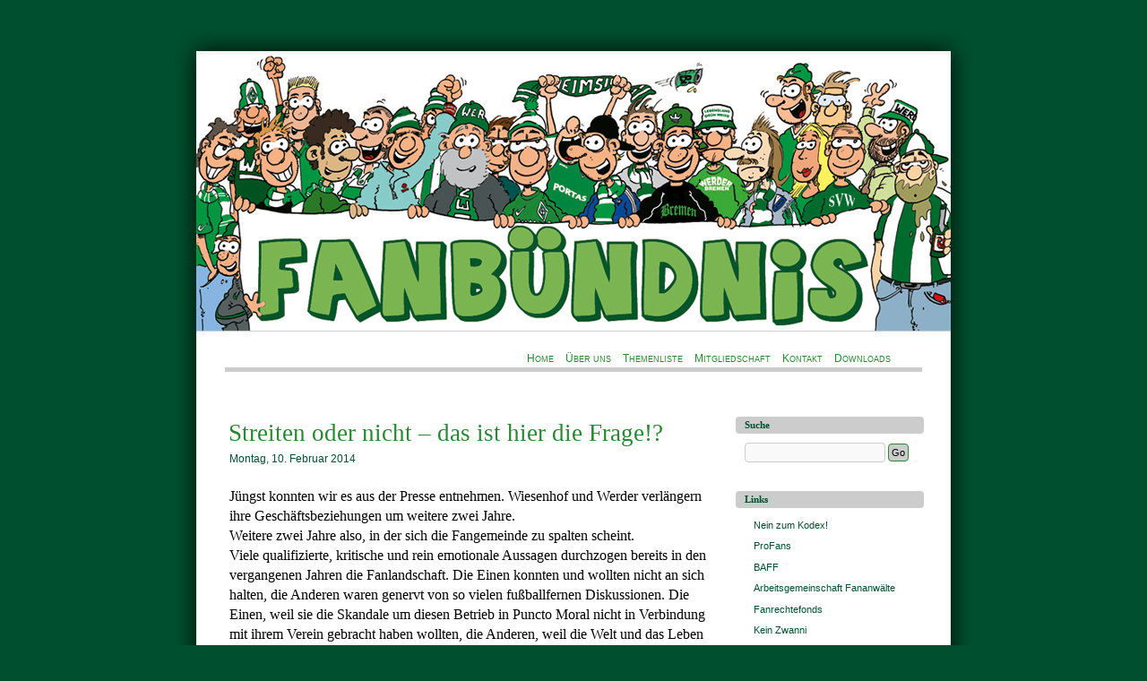

--- FILE ---
content_type: text/html; charset=UTF-8
request_url: https://fanbuendnis-bremen.de/204-streiten-oder-nicht-das-ist-hier-die-frage/
body_size: 11759
content:






<!DOCTYPE html PUBLIC "-//W3C//DTD XHTML 1.0 Transitional//EN" "http://www.w3.org/TR/xhtml1/DTD/xhtml1-transitional.dtd">
<html xmlns="http://www.w3.org/1999/xhtml">
<head profile="http://gmpg.org/xfn/1">
	<title>Fanbündnis Bremen &raquo; Streiten oder nicht – das ist hier die Frage!?</title>
	<meta http-equiv="Content-Type" content="text/html; charset=UTF-8" />
	<meta name="generator" content="WordPress 6.9" /> <!-- leave this for stats please -->
	<style type="text/css" media="screen">
		@import url( https://fanbuendnis-bremen.de/wp-content/themes/04021899/style.css );
	</style>
<link rel="shortcut icon" href="" type="image/vnd.microsoft.icon" />
<link rel="icon" href="" type="image/gif" />
	<link rel="alternate" type="application/rss+xml" title="RSS 2.0" href="" />
	<link rel="alternate" type="text/xml" title="RSS .92" href="https://fanbuendnis-bremen.de/feed/rss/" />
	<link rel="alternate" type="application/atom+xml" title="Atom 0.3" href="https://fanbuendnis-bremen.de/feed/atom/" />
	<link rel="pingback" href="https://fanbuendnis-bremen.de/xmlrpc.php" />
    	<link rel='archives' title='November 2017' href='https://fanbuendnis-bremen.de/date/2017/11/' />
	<link rel='archives' title='Januar 2017' href='https://fanbuendnis-bremen.de/date/2017/01/' />
	<link rel='archives' title='September 2016' href='https://fanbuendnis-bremen.de/date/2016/09/' />
	<link rel='archives' title='Mai 2016' href='https://fanbuendnis-bremen.de/date/2016/05/' />
	<link rel='archives' title='Februar 2016' href='https://fanbuendnis-bremen.de/date/2016/02/' />
	<link rel='archives' title='September 2015' href='https://fanbuendnis-bremen.de/date/2015/09/' />
	<link rel='archives' title='August 2015' href='https://fanbuendnis-bremen.de/date/2015/08/' />
	<link rel='archives' title='Februar 2015' href='https://fanbuendnis-bremen.de/date/2015/02/' />
	<link rel='archives' title='Januar 2015' href='https://fanbuendnis-bremen.de/date/2015/01/' />
	<link rel='archives' title='Dezember 2014' href='https://fanbuendnis-bremen.de/date/2014/12/' />
	<link rel='archives' title='Oktober 2014' href='https://fanbuendnis-bremen.de/date/2014/10/' />
	<link rel='archives' title='August 2014' href='https://fanbuendnis-bremen.de/date/2014/08/' />
	<link rel='archives' title='Juni 2014' href='https://fanbuendnis-bremen.de/date/2014/06/' />
	<link rel='archives' title='April 2014' href='https://fanbuendnis-bremen.de/date/2014/04/' />
	<link rel='archives' title='März 2014' href='https://fanbuendnis-bremen.de/date/2014/03/' />
	<link rel='archives' title='Februar 2014' href='https://fanbuendnis-bremen.de/date/2014/02/' />
	<link rel='archives' title='Januar 2014' href='https://fanbuendnis-bremen.de/date/2014/01/' />
	<link rel='archives' title='November 2013' href='https://fanbuendnis-bremen.de/date/2013/11/' />
	<link rel='archives' title='September 2013' href='https://fanbuendnis-bremen.de/date/2013/09/' />
	<link rel='archives' title='August 2013' href='https://fanbuendnis-bremen.de/date/2013/08/' />
	<link rel='archives' title='Juli 2013' href='https://fanbuendnis-bremen.de/date/2013/07/' />
		<meta name='robots' content='max-image-preview:large' />
<link rel="alternate" title="oEmbed (JSON)" type="application/json+oembed" href="https://fanbuendnis-bremen.de/wp-json/oembed/1.0/embed?url=https%3A%2F%2Ffanbuendnis-bremen.de%2F204-streiten-oder-nicht-das-ist-hier-die-frage%2F" />
<link rel="alternate" title="oEmbed (XML)" type="text/xml+oembed" href="https://fanbuendnis-bremen.de/wp-json/oembed/1.0/embed?url=https%3A%2F%2Ffanbuendnis-bremen.de%2F204-streiten-oder-nicht-das-ist-hier-die-frage%2F&#038;format=xml" />
<style id='wp-img-auto-sizes-contain-inline-css' type='text/css'>
img:is([sizes=auto i],[sizes^="auto," i]){contain-intrinsic-size:3000px 1500px}
/*# sourceURL=wp-img-auto-sizes-contain-inline-css */
</style>
<link rel='stylesheet' id='imgmap_style-css' href='https://fanbuendnis-bremen.de/wp-content/plugins/imagemapper/imgmap_style.css?ver=6.9' type='text/css' media='all' />
<style id='wp-emoji-styles-inline-css' type='text/css'>

	img.wp-smiley, img.emoji {
		display: inline !important;
		border: none !important;
		box-shadow: none !important;
		height: 1em !important;
		width: 1em !important;
		margin: 0 0.07em !important;
		vertical-align: -0.1em !important;
		background: none !important;
		padding: 0 !important;
	}
/*# sourceURL=wp-emoji-styles-inline-css */
</style>
<style id='wp-block-library-inline-css' type='text/css'>
:root{--wp-block-synced-color:#7a00df;--wp-block-synced-color--rgb:122,0,223;--wp-bound-block-color:var(--wp-block-synced-color);--wp-editor-canvas-background:#ddd;--wp-admin-theme-color:#007cba;--wp-admin-theme-color--rgb:0,124,186;--wp-admin-theme-color-darker-10:#006ba1;--wp-admin-theme-color-darker-10--rgb:0,107,160.5;--wp-admin-theme-color-darker-20:#005a87;--wp-admin-theme-color-darker-20--rgb:0,90,135;--wp-admin-border-width-focus:2px}@media (min-resolution:192dpi){:root{--wp-admin-border-width-focus:1.5px}}.wp-element-button{cursor:pointer}:root .has-very-light-gray-background-color{background-color:#eee}:root .has-very-dark-gray-background-color{background-color:#313131}:root .has-very-light-gray-color{color:#eee}:root .has-very-dark-gray-color{color:#313131}:root .has-vivid-green-cyan-to-vivid-cyan-blue-gradient-background{background:linear-gradient(135deg,#00d084,#0693e3)}:root .has-purple-crush-gradient-background{background:linear-gradient(135deg,#34e2e4,#4721fb 50%,#ab1dfe)}:root .has-hazy-dawn-gradient-background{background:linear-gradient(135deg,#faaca8,#dad0ec)}:root .has-subdued-olive-gradient-background{background:linear-gradient(135deg,#fafae1,#67a671)}:root .has-atomic-cream-gradient-background{background:linear-gradient(135deg,#fdd79a,#004a59)}:root .has-nightshade-gradient-background{background:linear-gradient(135deg,#330968,#31cdcf)}:root .has-midnight-gradient-background{background:linear-gradient(135deg,#020381,#2874fc)}:root{--wp--preset--font-size--normal:16px;--wp--preset--font-size--huge:42px}.has-regular-font-size{font-size:1em}.has-larger-font-size{font-size:2.625em}.has-normal-font-size{font-size:var(--wp--preset--font-size--normal)}.has-huge-font-size{font-size:var(--wp--preset--font-size--huge)}.has-text-align-center{text-align:center}.has-text-align-left{text-align:left}.has-text-align-right{text-align:right}.has-fit-text{white-space:nowrap!important}#end-resizable-editor-section{display:none}.aligncenter{clear:both}.items-justified-left{justify-content:flex-start}.items-justified-center{justify-content:center}.items-justified-right{justify-content:flex-end}.items-justified-space-between{justify-content:space-between}.screen-reader-text{border:0;clip-path:inset(50%);height:1px;margin:-1px;overflow:hidden;padding:0;position:absolute;width:1px;word-wrap:normal!important}.screen-reader-text:focus{background-color:#ddd;clip-path:none;color:#444;display:block;font-size:1em;height:auto;left:5px;line-height:normal;padding:15px 23px 14px;text-decoration:none;top:5px;width:auto;z-index:100000}html :where(.has-border-color){border-style:solid}html :where([style*=border-top-color]){border-top-style:solid}html :where([style*=border-right-color]){border-right-style:solid}html :where([style*=border-bottom-color]){border-bottom-style:solid}html :where([style*=border-left-color]){border-left-style:solid}html :where([style*=border-width]){border-style:solid}html :where([style*=border-top-width]){border-top-style:solid}html :where([style*=border-right-width]){border-right-style:solid}html :where([style*=border-bottom-width]){border-bottom-style:solid}html :where([style*=border-left-width]){border-left-style:solid}html :where(img[class*=wp-image-]){height:auto;max-width:100%}:where(figure){margin:0 0 1em}html :where(.is-position-sticky){--wp-admin--admin-bar--position-offset:var(--wp-admin--admin-bar--height,0px)}@media screen and (max-width:600px){html :where(.is-position-sticky){--wp-admin--admin-bar--position-offset:0px}}

/*# sourceURL=wp-block-library-inline-css */
</style><style id='global-styles-inline-css' type='text/css'>
:root{--wp--preset--aspect-ratio--square: 1;--wp--preset--aspect-ratio--4-3: 4/3;--wp--preset--aspect-ratio--3-4: 3/4;--wp--preset--aspect-ratio--3-2: 3/2;--wp--preset--aspect-ratio--2-3: 2/3;--wp--preset--aspect-ratio--16-9: 16/9;--wp--preset--aspect-ratio--9-16: 9/16;--wp--preset--color--black: #000000;--wp--preset--color--cyan-bluish-gray: #abb8c3;--wp--preset--color--white: #ffffff;--wp--preset--color--pale-pink: #f78da7;--wp--preset--color--vivid-red: #cf2e2e;--wp--preset--color--luminous-vivid-orange: #ff6900;--wp--preset--color--luminous-vivid-amber: #fcb900;--wp--preset--color--light-green-cyan: #7bdcb5;--wp--preset--color--vivid-green-cyan: #00d084;--wp--preset--color--pale-cyan-blue: #8ed1fc;--wp--preset--color--vivid-cyan-blue: #0693e3;--wp--preset--color--vivid-purple: #9b51e0;--wp--preset--gradient--vivid-cyan-blue-to-vivid-purple: linear-gradient(135deg,rgb(6,147,227) 0%,rgb(155,81,224) 100%);--wp--preset--gradient--light-green-cyan-to-vivid-green-cyan: linear-gradient(135deg,rgb(122,220,180) 0%,rgb(0,208,130) 100%);--wp--preset--gradient--luminous-vivid-amber-to-luminous-vivid-orange: linear-gradient(135deg,rgb(252,185,0) 0%,rgb(255,105,0) 100%);--wp--preset--gradient--luminous-vivid-orange-to-vivid-red: linear-gradient(135deg,rgb(255,105,0) 0%,rgb(207,46,46) 100%);--wp--preset--gradient--very-light-gray-to-cyan-bluish-gray: linear-gradient(135deg,rgb(238,238,238) 0%,rgb(169,184,195) 100%);--wp--preset--gradient--cool-to-warm-spectrum: linear-gradient(135deg,rgb(74,234,220) 0%,rgb(151,120,209) 20%,rgb(207,42,186) 40%,rgb(238,44,130) 60%,rgb(251,105,98) 80%,rgb(254,248,76) 100%);--wp--preset--gradient--blush-light-purple: linear-gradient(135deg,rgb(255,206,236) 0%,rgb(152,150,240) 100%);--wp--preset--gradient--blush-bordeaux: linear-gradient(135deg,rgb(254,205,165) 0%,rgb(254,45,45) 50%,rgb(107,0,62) 100%);--wp--preset--gradient--luminous-dusk: linear-gradient(135deg,rgb(255,203,112) 0%,rgb(199,81,192) 50%,rgb(65,88,208) 100%);--wp--preset--gradient--pale-ocean: linear-gradient(135deg,rgb(255,245,203) 0%,rgb(182,227,212) 50%,rgb(51,167,181) 100%);--wp--preset--gradient--electric-grass: linear-gradient(135deg,rgb(202,248,128) 0%,rgb(113,206,126) 100%);--wp--preset--gradient--midnight: linear-gradient(135deg,rgb(2,3,129) 0%,rgb(40,116,252) 100%);--wp--preset--font-size--small: 13px;--wp--preset--font-size--medium: 20px;--wp--preset--font-size--large: 36px;--wp--preset--font-size--x-large: 42px;--wp--preset--spacing--20: 0.44rem;--wp--preset--spacing--30: 0.67rem;--wp--preset--spacing--40: 1rem;--wp--preset--spacing--50: 1.5rem;--wp--preset--spacing--60: 2.25rem;--wp--preset--spacing--70: 3.38rem;--wp--preset--spacing--80: 5.06rem;--wp--preset--shadow--natural: 6px 6px 9px rgba(0, 0, 0, 0.2);--wp--preset--shadow--deep: 12px 12px 50px rgba(0, 0, 0, 0.4);--wp--preset--shadow--sharp: 6px 6px 0px rgba(0, 0, 0, 0.2);--wp--preset--shadow--outlined: 6px 6px 0px -3px rgb(255, 255, 255), 6px 6px rgb(0, 0, 0);--wp--preset--shadow--crisp: 6px 6px 0px rgb(0, 0, 0);}:where(.is-layout-flex){gap: 0.5em;}:where(.is-layout-grid){gap: 0.5em;}body .is-layout-flex{display: flex;}.is-layout-flex{flex-wrap: wrap;align-items: center;}.is-layout-flex > :is(*, div){margin: 0;}body .is-layout-grid{display: grid;}.is-layout-grid > :is(*, div){margin: 0;}:where(.wp-block-columns.is-layout-flex){gap: 2em;}:where(.wp-block-columns.is-layout-grid){gap: 2em;}:where(.wp-block-post-template.is-layout-flex){gap: 1.25em;}:where(.wp-block-post-template.is-layout-grid){gap: 1.25em;}.has-black-color{color: var(--wp--preset--color--black) !important;}.has-cyan-bluish-gray-color{color: var(--wp--preset--color--cyan-bluish-gray) !important;}.has-white-color{color: var(--wp--preset--color--white) !important;}.has-pale-pink-color{color: var(--wp--preset--color--pale-pink) !important;}.has-vivid-red-color{color: var(--wp--preset--color--vivid-red) !important;}.has-luminous-vivid-orange-color{color: var(--wp--preset--color--luminous-vivid-orange) !important;}.has-luminous-vivid-amber-color{color: var(--wp--preset--color--luminous-vivid-amber) !important;}.has-light-green-cyan-color{color: var(--wp--preset--color--light-green-cyan) !important;}.has-vivid-green-cyan-color{color: var(--wp--preset--color--vivid-green-cyan) !important;}.has-pale-cyan-blue-color{color: var(--wp--preset--color--pale-cyan-blue) !important;}.has-vivid-cyan-blue-color{color: var(--wp--preset--color--vivid-cyan-blue) !important;}.has-vivid-purple-color{color: var(--wp--preset--color--vivid-purple) !important;}.has-black-background-color{background-color: var(--wp--preset--color--black) !important;}.has-cyan-bluish-gray-background-color{background-color: var(--wp--preset--color--cyan-bluish-gray) !important;}.has-white-background-color{background-color: var(--wp--preset--color--white) !important;}.has-pale-pink-background-color{background-color: var(--wp--preset--color--pale-pink) !important;}.has-vivid-red-background-color{background-color: var(--wp--preset--color--vivid-red) !important;}.has-luminous-vivid-orange-background-color{background-color: var(--wp--preset--color--luminous-vivid-orange) !important;}.has-luminous-vivid-amber-background-color{background-color: var(--wp--preset--color--luminous-vivid-amber) !important;}.has-light-green-cyan-background-color{background-color: var(--wp--preset--color--light-green-cyan) !important;}.has-vivid-green-cyan-background-color{background-color: var(--wp--preset--color--vivid-green-cyan) !important;}.has-pale-cyan-blue-background-color{background-color: var(--wp--preset--color--pale-cyan-blue) !important;}.has-vivid-cyan-blue-background-color{background-color: var(--wp--preset--color--vivid-cyan-blue) !important;}.has-vivid-purple-background-color{background-color: var(--wp--preset--color--vivid-purple) !important;}.has-black-border-color{border-color: var(--wp--preset--color--black) !important;}.has-cyan-bluish-gray-border-color{border-color: var(--wp--preset--color--cyan-bluish-gray) !important;}.has-white-border-color{border-color: var(--wp--preset--color--white) !important;}.has-pale-pink-border-color{border-color: var(--wp--preset--color--pale-pink) !important;}.has-vivid-red-border-color{border-color: var(--wp--preset--color--vivid-red) !important;}.has-luminous-vivid-orange-border-color{border-color: var(--wp--preset--color--luminous-vivid-orange) !important;}.has-luminous-vivid-amber-border-color{border-color: var(--wp--preset--color--luminous-vivid-amber) !important;}.has-light-green-cyan-border-color{border-color: var(--wp--preset--color--light-green-cyan) !important;}.has-vivid-green-cyan-border-color{border-color: var(--wp--preset--color--vivid-green-cyan) !important;}.has-pale-cyan-blue-border-color{border-color: var(--wp--preset--color--pale-cyan-blue) !important;}.has-vivid-cyan-blue-border-color{border-color: var(--wp--preset--color--vivid-cyan-blue) !important;}.has-vivid-purple-border-color{border-color: var(--wp--preset--color--vivid-purple) !important;}.has-vivid-cyan-blue-to-vivid-purple-gradient-background{background: var(--wp--preset--gradient--vivid-cyan-blue-to-vivid-purple) !important;}.has-light-green-cyan-to-vivid-green-cyan-gradient-background{background: var(--wp--preset--gradient--light-green-cyan-to-vivid-green-cyan) !important;}.has-luminous-vivid-amber-to-luminous-vivid-orange-gradient-background{background: var(--wp--preset--gradient--luminous-vivid-amber-to-luminous-vivid-orange) !important;}.has-luminous-vivid-orange-to-vivid-red-gradient-background{background: var(--wp--preset--gradient--luminous-vivid-orange-to-vivid-red) !important;}.has-very-light-gray-to-cyan-bluish-gray-gradient-background{background: var(--wp--preset--gradient--very-light-gray-to-cyan-bluish-gray) !important;}.has-cool-to-warm-spectrum-gradient-background{background: var(--wp--preset--gradient--cool-to-warm-spectrum) !important;}.has-blush-light-purple-gradient-background{background: var(--wp--preset--gradient--blush-light-purple) !important;}.has-blush-bordeaux-gradient-background{background: var(--wp--preset--gradient--blush-bordeaux) !important;}.has-luminous-dusk-gradient-background{background: var(--wp--preset--gradient--luminous-dusk) !important;}.has-pale-ocean-gradient-background{background: var(--wp--preset--gradient--pale-ocean) !important;}.has-electric-grass-gradient-background{background: var(--wp--preset--gradient--electric-grass) !important;}.has-midnight-gradient-background{background: var(--wp--preset--gradient--midnight) !important;}.has-small-font-size{font-size: var(--wp--preset--font-size--small) !important;}.has-medium-font-size{font-size: var(--wp--preset--font-size--medium) !important;}.has-large-font-size{font-size: var(--wp--preset--font-size--large) !important;}.has-x-large-font-size{font-size: var(--wp--preset--font-size--x-large) !important;}
/*# sourceURL=global-styles-inline-css */
</style>

<style id='classic-theme-styles-inline-css' type='text/css'>
/*! This file is auto-generated */
.wp-block-button__link{color:#fff;background-color:#32373c;border-radius:9999px;box-shadow:none;text-decoration:none;padding:calc(.667em + 2px) calc(1.333em + 2px);font-size:1.125em}.wp-block-file__button{background:#32373c;color:#fff;text-decoration:none}
/*# sourceURL=/wp-includes/css/classic-themes.min.css */
</style>
<link rel='stylesheet' id='contact-form-7-css' href='https://fanbuendnis-bremen.de/wp-content/plugins/contact-form-7/includes/css/styles.css?ver=6.1.4' type='text/css' media='all' />
<link rel='stylesheet' id='wp-downloadmanager-css' href='https://fanbuendnis-bremen.de/wp-content/plugins/wp-downloadmanager/download-css.css?ver=1.69' type='text/css' media='all' />
<script type="text/javascript" src="https://fanbuendnis-bremen.de/wp-includes/js/jquery/jquery.min.js?ver=3.7.1" id="jquery-core-js"></script>
<script type="text/javascript" src="https://fanbuendnis-bremen.de/wp-includes/js/jquery/jquery-migrate.min.js?ver=3.4.1" id="jquery-migrate-js"></script>
<script type="text/javascript" id="utils-js-extra">
/* <![CDATA[ */
var userSettings = {"url":"/","uid":"0","time":"1769008633","secure":"1"};
//# sourceURL=utils-js-extra
/* ]]> */
</script>
<script type="text/javascript" src="https://fanbuendnis-bremen.de/wp-includes/js/utils.min.js?ver=6.9" id="utils-js"></script>
<script type="text/javascript" src="https://fanbuendnis-bremen.de/wp-content/plugins/imagemapper/script/jquery.imagemapster.min.js?ver=6.9" id="imgmap_imagemapster-js"></script>
<script type="text/javascript" id="imgmap_script-js-extra">
/* <![CDATA[ */
var imgmap = {"ajaxurl":"https://fanbuendnis-bremen.de/wp-admin/admin-ajax.php","pulseOption":"never","admin_logged":"","alt_dialog":""};
//# sourceURL=imgmap_script-js-extra
/* ]]> */
</script>
<script type="text/javascript" src="https://fanbuendnis-bremen.de/wp-content/plugins/imagemapper/imagemapper_script.js?ver=6.9" id="imgmap_script-js"></script>
<link rel="https://api.w.org/" href="https://fanbuendnis-bremen.de/wp-json/" /><link rel="alternate" title="JSON" type="application/json" href="https://fanbuendnis-bremen.de/wp-json/wp/v2/posts/204" /><link rel="EditURI" type="application/rsd+xml" title="RSD" href="https://fanbuendnis-bremen.de/xmlrpc.php?rsd" />
<meta name="generator" content="WordPress 6.9" />
<link rel="canonical" href="https://fanbuendnis-bremen.de/204-streiten-oder-nicht-das-ist-hier-die-frage/" />
<link rel='shortlink' href='https://fanbuendnis-bremen.de/?p=204' />
</head>
  <body>
<div id="header">
	<a id="link" href="https://fanbuendnis-bremen.de" title="Fanbündnis Bremen">Fanbündnis Bremen</a></div>
<div id="menu">
	<div class="page_item-class"><ul id="menu-navi" class="menu"><li id="menu-item-75" class="menu-item menu-item-type-custom menu-item-object-custom menu-item-75"><a href="/">Home</a></li>
<li id="menu-item-83" class="menu-item menu-item-type-post_type menu-item-object-page menu-item-83"><a href="https://fanbuendnis-bremen.de/uber-uns/">Über uns</a></li>
<li id="menu-item-57" class="menu-item menu-item-type-post_type menu-item-object-page menu-item-57"><a href="https://fanbuendnis-bremen.de/themenliste/">Themenliste</a></li>
<li id="menu-item-58" class="menu-item menu-item-type-post_type menu-item-object-page menu-item-58"><a href="https://fanbuendnis-bremen.de/mitgliedschaft/">Mitgliedschaft</a></li>
<li id="menu-item-60" class="menu-item menu-item-type-post_type menu-item-object-page menu-item-60"><a href="https://fanbuendnis-bremen.de/kontakt/">Kontakt</a></li>
<li id="menu-item-316" class="menu-item menu-item-type-post_type menu-item-object-page menu-item-316"><a href="https://fanbuendnis-bremen.de/downloads/">Downloads</a></li>
</ul></div>	<div class="header-strip"> </div>
</div>



<div id="main">
	<div id="content">
	    	        <div class="post" id="post-204">
            
            <h1 class="title"><a href="https://fanbuendnis-bremen.de/204-streiten-oder-nicht-das-ist-hier-die-frage/" rel="bookmark">Streiten oder nicht – das ist hier die Frage!?</a></h1>
            <div class="meta">
		<p>
              Montag, 10. Februar 2014  </p>
			      </div>
			      <div class="entry">
              <p>Jüngst konnten wir es aus der Presse entnehmen. Wiesenhof und Werder verlängern ihre Geschäftsbeziehungen um weitere zwei Jahre.<br />
Weitere zwei Jahre also, in der sich die Fangemeinde zu spalten scheint.<br />
Viele qualifizierte, kritische und rein emotionale Aussagen durchzogen bereits in den vergangenen Jahren die Fanlandschaft. Die Einen konnten und wollten nicht an sich halten, die Anderen waren genervt von so vielen fußballfernen Diskussionen. Die Einen, weil sie die Skandale um diesen Betrieb in Puncto Moral nicht in Verbindung mit ihrem Verein gebracht haben wollten, die Anderen, weil die Welt und das Leben an sich schon kompliziert genug sind und es schließlich um Fußball und ums Geschäft geht.</p>
<p>Richtig! Richtig was? Beides ist vermutlich irgendwie richtig!</p>
<p>So können wir uns als Fanbündnis nun zu diesem Thema äußern oder es auch lassen. Gerecht werden können wir jedenfalls nicht beiden Parteien. Eine Meinung zu diesem komplexen Thema haben wir dennoch. </p>
<p>Diese zu äußern, fällt uns auch gar nicht schwer. Die Schwierigkeit liegt eher darin, sie so zu übermitteln, dass sie nachhaltig wirkt und nicht nur eure Zeit verschwendet. </p>
<p>Um es kurz zu machen: wir lehnen das Arrangement unseres Verein mit dieser Firma ab!</p>
<p>Dies lässt sich scheinbar leicht mit den Gegebenheiten begründen, welche bezüglich des Unternehmens Wiesenhof seit vielen Jahren regelmäßig öffentlich dargestellt und aufgedeckt werden.<br />
Zwar muss sich auch jeder von uns in gewissen Situationen hinterfragen, ob er auch wirklich hinter seinen eigenen moralischen Werten immer zu 100% steht, denken aber, dass wir als Privatpersonen hier eine ganz gute Figur machen.<br />
Dies sind aber nicht die einzigen Aspekte, die uns an der fragwürdigen Zusammenarbeit von Werder und Wiesenhof zweifeln lassen und die uns verbittern. Schon die Beziehungen zu KIK, betandwin/we win!/bwin und zur Citibank/So geht Bank heute/Targobank waren aus moralischer Sicht inakzeptabel. Auch andere Sponsoren überzeugten nicht gerade durch verantwortungsvolles Handeln.</p>
<p>Was jedoch darüber hinaus ganz erheblich und schwer im Magen liegt, ist etwas Anderes – um einmal den Pfad der Gerechtigkeit zu verlassen und uns wieder auf gewohnte Fanwege zu begeben. </p>
<p>Das Trikot eines Vereins ist eine recht heikle bis anbetungswürdige Sache. Viele brauchen stets das neueste. Auch ältere Exemplare sind gerne gesehen. Hauptsache, man trägt das W auf der Brust. Dafür zahlen wir heute im Schnitt 80€. Ein wirklicher Batzen Geld – über den Sinn, diesen für ein Stück Stoff, geschweige denn für 13 geschmolzene PET-Flaschen, auszugeben, lässt sich nun wieder streiten. Dies tun wir aber an dieser Stelle nicht.</p>
<p>Das Objekt der Begierde nun aber mit einem Logo eines Unternehmens zu akzeptieren, dem man kritisch bis feindlich gegenüber steht, ist dann noch einmal eine andere Nummer. Fügt man hinzu, dass zusätzlich auch noch für die Liga und den Sportausrüster geworben wird (der im Fall Nike ebenfalls – glaubt man den Recherchen diverser Medien – nicht gerade menschenfreundlich eingestellt ist), dann drängt sich heutzutage vielleicht immer mehr Fans der Gedanke auf, dass es unter diesen Umständen vielleicht doch gar nicht so cool ist, sich für viel Geld das W auf die Brust schneidern zu lassen.</p>
<p>Nun geht es in der Regel im Sport ja nicht mehr nur um den Sport selbst, sondern auch um das liebe Geld. Zwar lassen sich Erfolge immer noch nicht kaufen – der langfristige schon gar nicht –, wovon aber so einige Funktionäre bis heute noch nicht zu überzeugen sind. So eifern alle in geschäftmännischer Manier dem schnöden Mammon hinterher, als gäbe es kein Morgen mehr. Das dies so ist, ist unbestritten, doch es ist – und nun wird es interessant – ja nicht immer schlecht.<br />
Ein Verein oder eine GmbH&#038;CoKG aA o.ä. sind in den Profibereichen oft vielfach mit Menschen besetzt, deren Existenz meist vom sportlichen, mindestens aber vom wirtschaftlichen Erfolg abhängt. Diese Art der Verantwortung ist, das lässt sich nun mal nicht wegreden, auch eine Verantwortung.<br />
Auch viele, vermutlich sogar zu viele Fans, fühlen sich sicherer und wohler, wenn auf dem Platz Stars stehen, die mit viel Geld möglichst lange für ihren Verein und damit ja auch irgendwie für sie selbst spielen. Da geht es uns hin und wieder ähnlich. Wir sind ja schließlich auch &#8222;nur&#8220; Fußballfans.<br />
Dass die Hatz nach den Millionen aber eben auch sozial und vor allem menschlich reihenweise zu Krisen, bis hin zur Zerstörung ganzer Gesellschaften und Lebensformen führt, kann man und sollte man aber auch nicht vergessen.</p>
<p>Was hat das alles noch mit Wiesenhof oder aber dem Trikotsponsor allgemein zu tun?<br />
Viel, wenn man etwas hinter die Kulissen schaut. Wenig, wenn es einen nicht interessiert, was hinter dem Vorhang geschieht.</p>
<p>Wir jedenfalls, gönnen unserem Verein die Kohle, die sie damit scheffeln, um konkurrenzfähig zu bleiben. Wir erwarten aber auch von diesem, dass große Worte zum Thema „soziale Verantwortung“ nicht beim Festgeldkonto anfangen und dort auch aufhören.<br />
Hohe Erwartungen, die wir alle vermutlich an uns selbst auch stellen. Der bloßen Verführung können wir jedoch vermutlich im Alltag auch nicht immer widerstehen.<br />
Dennoch bleiben wir dabei. Wiesenhof ist – genau wie in der Vergangenheit beispielsweise KIK – für uns als Fan unseres Vereins inakzeptabel. </p>
<p>Das &#8222;Trikot&#8220;, welches wir in minderwertiger Qualität (wenn man diese mit der Qualität der Spielertrikots vergleicht) für schlappe 80€ erstehen und das wir obendrauf noch gratis für Ausrüster, Liga und für einen Sponsor, den man selbst arg kritisiert, zur Schau tragen, kann so nur an Bedeutung verlieren.<br />
Die Vereine täten gut daran zu erkennen, dass die Interessen der Fans diesbezüglich in Zukunft mehr einbezogen werden sollten.</p>
<p>So wünschen wir uns von unserem eigenen Verein, beziehungsweise dessen Offiziellen, als ersten Schritt die Wiederherstellung der eigenen Handlungsfähigkeit in Bezug auf die Sponsorenwahl.<br />
Wer weiß – vielleicht geht unser Verein in diesem Zusammenhang mittelfristig ähnlich verträgliche Wege, wie beim Erhalt der Identifikationsfaktoren „Stadionname“ und „Flutlichtmasten“. Das wäre ihm, und nicht zuletzt auch uns, doch zu wünschen.</p>
<p>In diesem Sinne,<br />
Fanbündnis Bremen</p>
              			  <div class="tags"></div>
      			</div>
			


            <p class="comments">
              <span></span>            </p>
	          
<!-- You can start editing here. -->


  		<!-- If comments are closed. -->
		<!--<p class="nocomments">Comments are closed at this time.</p>-->
		
	<div class="entry">

</div>

	        </div>
			<div class="pagination">&laquo; <a href="https://fanbuendnis-bremen.de/201-kostenlose-eintrittskarten-fuer-beduerftige/" rel="prev">Kostenlose Eintrittskarten für Bedürftige</a>&nbsp;&bull;&nbsp;<a href="https://fanbuendnis-bremen.de/206-eine-frage-der-ehre/" rel="next">Offener Brief an die Mannschaft und Fanszene</a> &raquo;</div>
      
      
	</div>
  
	<div id="sidebar" class="sidecol">
	<ul>
<li id="search-3" class="widget widget_search"><h2 class="widgettitle">Suche</h2>
<form id="searchform" method="get" action="https://fanbuendnis-bremen.de/">
		<input type="text" name="s" id="s" class="textbox" value="" />
		<input id="btnSearch" type="submit" name="submit" value="Go" />
	</form></li>
<li id="nav_menu-3" class="widget widget_nav_menu"><h2 class="widgettitle">Links</h2>
<div class="menu-links-container"><ul id="menu-links" class="menu"><li id="menu-item-85" class="menu-item menu-item-type-custom menu-item-object-custom menu-item-85"><a target="_blank" href="http://neinzumkodex.blogsport.de/" title="_blank">Nein zum Kodex!</a></li>
<li id="menu-item-87" class="menu-item menu-item-type-custom menu-item-object-custom menu-item-87"><a target="_blank" href="http://www.profans.de/">ProFans</a></li>
<li id="menu-item-88" class="menu-item menu-item-type-custom menu-item-object-custom menu-item-88"><a target="_blank" href="http://aktive-fans.de/">BAFF</a></li>
<li id="menu-item-89" class="menu-item menu-item-type-custom menu-item-object-custom menu-item-89"><a target="_blank" href="http://www.fananwaelte.de/">Arbeitsgemeinschaft Fananwälte</a></li>
<li id="menu-item-90" class="menu-item menu-item-type-custom menu-item-object-custom menu-item-90"><a target="_blank" href="http://www.fanrechtefonds.de/">Fanrechtefonds</a></li>
<li id="menu-item-93" class="menu-item menu-item-type-custom menu-item-object-custom menu-item-93"><a target="_blank" href="http://www.kein-zwanni.de/">Kein Zwanni</a></li>
<li id="menu-item-92" class="menu-item menu-item-type-custom menu-item-object-custom menu-item-92"><a target="_blank" href="https://www.ich-fuehl-mich-sicher.de/">Ich fühl&#8216; mich sicher!</a></li>
<li id="menu-item-91" class="menu-item menu-item-type-custom menu-item-object-custom menu-item-91"><a target="_blank" href="http://www.rot-schwarze-hilfe.de/">Rot-Schwarze Hilfe</a></li>
</ul></div></li>
</ul>
</div>


  </div><div id="footer">
	<p><span><a href="/impressum/" title="Impressum">Impressum</a></span><strong>Fanbündnis Bremen</strong> Copyright &copy; 2026 All Rights Reserved</p>
</div>
<script type="speculationrules">
{"prefetch":[{"source":"document","where":{"and":[{"href_matches":"/*"},{"not":{"href_matches":["/wp-*.php","/wp-admin/*","/wp-content/uploads/*","/wp-content/*","/wp-content/plugins/*","/wp-content/themes/04021899/*","/*\\?(.+)"]}},{"not":{"selector_matches":"a[rel~=\"nofollow\"]"}},{"not":{"selector_matches":".no-prefetch, .no-prefetch a"}}]},"eagerness":"conservative"}]}
</script>
<script type="text/javascript" src="https://fanbuendnis-bremen.de/wp-includes/js/jquery/ui/core.min.js?ver=1.13.3" id="jquery-ui-core-js"></script>
<script type="text/javascript" src="https://fanbuendnis-bremen.de/wp-includes/js/jquery/ui/mouse.min.js?ver=1.13.3" id="jquery-ui-mouse-js"></script>
<script type="text/javascript" src="https://fanbuendnis-bremen.de/wp-includes/js/jquery/ui/resizable.min.js?ver=1.13.3" id="jquery-ui-resizable-js"></script>
<script type="text/javascript" src="https://fanbuendnis-bremen.de/wp-includes/js/jquery/ui/draggable.min.js?ver=1.13.3" id="jquery-ui-draggable-js"></script>
<script type="text/javascript" src="https://fanbuendnis-bremen.de/wp-includes/js/jquery/ui/controlgroup.min.js?ver=1.13.3" id="jquery-ui-controlgroup-js"></script>
<script type="text/javascript" src="https://fanbuendnis-bremen.de/wp-includes/js/jquery/ui/checkboxradio.min.js?ver=1.13.3" id="jquery-ui-checkboxradio-js"></script>
<script type="text/javascript" src="https://fanbuendnis-bremen.de/wp-includes/js/jquery/ui/button.min.js?ver=1.13.3" id="jquery-ui-button-js"></script>
<script type="text/javascript" src="https://fanbuendnis-bremen.de/wp-includes/js/jquery/ui/dialog.min.js?ver=1.13.3" id="jquery-ui-dialog-js"></script>
<script type="text/javascript" src="https://fanbuendnis-bremen.de/wp-admin/js/editor.min.js?ver=6.9" id="editor-js"></script>
<script type="text/javascript" id="editor-js-after">
/* <![CDATA[ */
window.wp.oldEditor = window.wp.editor;
//# sourceURL=editor-js-after
/* ]]> */
</script>
<script type="text/javascript" src="https://fanbuendnis-bremen.de/wp-includes/js/dist/hooks.min.js?ver=dd5603f07f9220ed27f1" id="wp-hooks-js"></script>
<script type="text/javascript" src="https://fanbuendnis-bremen.de/wp-includes/js/dist/i18n.min.js?ver=c26c3dc7bed366793375" id="wp-i18n-js"></script>
<script type="text/javascript" id="wp-i18n-js-after">
/* <![CDATA[ */
wp.i18n.setLocaleData( { 'text direction\u0004ltr': [ 'ltr' ] } );
//# sourceURL=wp-i18n-js-after
/* ]]> */
</script>
<script type="text/javascript" src="https://fanbuendnis-bremen.de/wp-content/plugins/contact-form-7/includes/swv/js/index.js?ver=6.1.4" id="swv-js"></script>
<script type="text/javascript" id="contact-form-7-js-translations">
/* <![CDATA[ */
( function( domain, translations ) {
	var localeData = translations.locale_data[ domain ] || translations.locale_data.messages;
	localeData[""].domain = domain;
	wp.i18n.setLocaleData( localeData, domain );
} )( "contact-form-7", {"translation-revision-date":"2025-10-26 03:28:49+0000","generator":"GlotPress\/4.0.3","domain":"messages","locale_data":{"messages":{"":{"domain":"messages","plural-forms":"nplurals=2; plural=n != 1;","lang":"de"},"This contact form is placed in the wrong place.":["Dieses Kontaktformular wurde an der falschen Stelle platziert."],"Error:":["Fehler:"]}},"comment":{"reference":"includes\/js\/index.js"}} );
//# sourceURL=contact-form-7-js-translations
/* ]]> */
</script>
<script type="text/javascript" id="contact-form-7-js-before">
/* <![CDATA[ */
var wpcf7 = {
    "api": {
        "root": "https:\/\/fanbuendnis-bremen.de\/wp-json\/",
        "namespace": "contact-form-7\/v1"
    }
};
//# sourceURL=contact-form-7-js-before
/* ]]> */
</script>
<script type="text/javascript" src="https://fanbuendnis-bremen.de/wp-content/plugins/contact-form-7/includes/js/index.js?ver=6.1.4" id="contact-form-7-js"></script>
<script id="wp-emoji-settings" type="application/json">
{"baseUrl":"https://s.w.org/images/core/emoji/17.0.2/72x72/","ext":".png","svgUrl":"https://s.w.org/images/core/emoji/17.0.2/svg/","svgExt":".svg","source":{"concatemoji":"https://fanbuendnis-bremen.de/wp-includes/js/wp-emoji-release.min.js?ver=6.9"}}
</script>
<script type="module">
/* <![CDATA[ */
/*! This file is auto-generated */
const a=JSON.parse(document.getElementById("wp-emoji-settings").textContent),o=(window._wpemojiSettings=a,"wpEmojiSettingsSupports"),s=["flag","emoji"];function i(e){try{var t={supportTests:e,timestamp:(new Date).valueOf()};sessionStorage.setItem(o,JSON.stringify(t))}catch(e){}}function c(e,t,n){e.clearRect(0,0,e.canvas.width,e.canvas.height),e.fillText(t,0,0);t=new Uint32Array(e.getImageData(0,0,e.canvas.width,e.canvas.height).data);e.clearRect(0,0,e.canvas.width,e.canvas.height),e.fillText(n,0,0);const a=new Uint32Array(e.getImageData(0,0,e.canvas.width,e.canvas.height).data);return t.every((e,t)=>e===a[t])}function p(e,t){e.clearRect(0,0,e.canvas.width,e.canvas.height),e.fillText(t,0,0);var n=e.getImageData(16,16,1,1);for(let e=0;e<n.data.length;e++)if(0!==n.data[e])return!1;return!0}function u(e,t,n,a){switch(t){case"flag":return n(e,"\ud83c\udff3\ufe0f\u200d\u26a7\ufe0f","\ud83c\udff3\ufe0f\u200b\u26a7\ufe0f")?!1:!n(e,"\ud83c\udde8\ud83c\uddf6","\ud83c\udde8\u200b\ud83c\uddf6")&&!n(e,"\ud83c\udff4\udb40\udc67\udb40\udc62\udb40\udc65\udb40\udc6e\udb40\udc67\udb40\udc7f","\ud83c\udff4\u200b\udb40\udc67\u200b\udb40\udc62\u200b\udb40\udc65\u200b\udb40\udc6e\u200b\udb40\udc67\u200b\udb40\udc7f");case"emoji":return!a(e,"\ud83e\u1fac8")}return!1}function f(e,t,n,a){let r;const o=(r="undefined"!=typeof WorkerGlobalScope&&self instanceof WorkerGlobalScope?new OffscreenCanvas(300,150):document.createElement("canvas")).getContext("2d",{willReadFrequently:!0}),s=(o.textBaseline="top",o.font="600 32px Arial",{});return e.forEach(e=>{s[e]=t(o,e,n,a)}),s}function r(e){var t=document.createElement("script");t.src=e,t.defer=!0,document.head.appendChild(t)}a.supports={everything:!0,everythingExceptFlag:!0},new Promise(t=>{let n=function(){try{var e=JSON.parse(sessionStorage.getItem(o));if("object"==typeof e&&"number"==typeof e.timestamp&&(new Date).valueOf()<e.timestamp+604800&&"object"==typeof e.supportTests)return e.supportTests}catch(e){}return null}();if(!n){if("undefined"!=typeof Worker&&"undefined"!=typeof OffscreenCanvas&&"undefined"!=typeof URL&&URL.createObjectURL&&"undefined"!=typeof Blob)try{var e="postMessage("+f.toString()+"("+[JSON.stringify(s),u.toString(),c.toString(),p.toString()].join(",")+"));",a=new Blob([e],{type:"text/javascript"});const r=new Worker(URL.createObjectURL(a),{name:"wpTestEmojiSupports"});return void(r.onmessage=e=>{i(n=e.data),r.terminate(),t(n)})}catch(e){}i(n=f(s,u,c,p))}t(n)}).then(e=>{for(const n in e)a.supports[n]=e[n],a.supports.everything=a.supports.everything&&a.supports[n],"flag"!==n&&(a.supports.everythingExceptFlag=a.supports.everythingExceptFlag&&a.supports[n]);var t;a.supports.everythingExceptFlag=a.supports.everythingExceptFlag&&!a.supports.flag,a.supports.everything||((t=a.source||{}).concatemoji?r(t.concatemoji):t.wpemoji&&t.twemoji&&(r(t.twemoji),r(t.wpemoji)))});
//# sourceURL=https://fanbuendnis-bremen.de/wp-includes/js/wp-emoji-loader.min.js
/* ]]> */
</script>
</body>
</html>


--- FILE ---
content_type: text/css
request_url: https://fanbuendnis-bremen.de/wp-content/themes/04021899/style.css
body_size: 3620
content:
/* 
Theme Name: 04.02.1899
Version: 1.0
Last updated: 29.07.2012
*/

/* Elements */
* 
{
	margin:0;
	padding:0;
}
body {
	margin: 0;
	padding: 0;
	font-family: Verdana,Tahoma, Arial, Serif;	
	line-height: 1.5em;
	font-size: 10px; /* IE5 Win */
  	voice-family: "\"}\""; 
  	voice-family: inherit;
  	font-size: 10px; /* easy scaling */
  	font-size: 0.76em;
	color: #000;
	background-color: #004f2e;
	
}

h1, h2, h3, h4, h5, h6 {
	margin: 0;
	padding: 0;
	font-family:Georgia, Serif, Tahoma, Verdana;
	font-weight:normal;
	color: #004f2e;	
}

p, blockquote, ul, ol {
	margin-top: 0;
	padding-top: 0;
	margin-bottom:0.5em;
}
p 
{
	line-height:1.7em;
	font-family: Tahoma, Verdana, Arial, Serif;
	font-size: 1.1em;
	margin-bottom: 0.9em;
}


pre {
	font-size:1.5em;
}

a:link, a:visited {
	color: #004f2e;
	text-decoration:none;
	border-bottom:#004f2e 1px dotted;
}
a:hover,a:active 
{
	color:#288731;
	text-decoration:none;
}
img.left 
{
	float:left;
	margin:0 1em 1em 0;
}
img.right 
{
	float:right;
	margin:0 0 1em 1em;
}
a img 
{
	border:0;
}
blockquote 
{
	margin:1em;
	padding:5px 1em;
	color:#000;
	background:#eee;
}
fieldset 
{
	border:none;
}

dl {
	margin:1em 0px;
}
dt 
{
	font-weight:bold;
}
dd 
{
	margin:0.5em 1em;
	padding:0;
}
code
{
	font-size: 1em;	
}


sup,
sub {
	height: 0;
	line-height: 1;
	vertical-align: baseline;
	_vertical-align: bottom;
	position: relative;
	font-size:0.6em;	
}

sup {
	bottom: 1ex;
}

sub {
	top: .5ex;
}





/* Header */

#header {
	width: 928px;
	height: 340px;
	margin: 30px auto 0 auto;
	border: 0px solid rgb(238, 238, 238);
	background:url(img/bg_header.png) no-repeat top center;
}
#header #link {
	display: block;
	height: 340px;
	margin: 30px auto 0 auto;
	text-indent: -9999px;
}
/* Logo */

#logo {
	float: left;
	padding: 0px 0 0 100px;
}

#logo #h1{
	font-family: Georgia, serif;
	font-size: 4em;
	
}
#logo #h2 {
	font-size: 1em;
	font-family: Georgia, serif;
	color:#aaa;
	padding:5px 10px 10px 10px;
}

#logo #h1 a {
	text-decoration: none;
	color:#288731;
	border:0;
}
#logo #h1 a:hover, #logo #h1 a:visited, #logo #h1 a:link
{
	border:0;
}

#logoimage {
	height: 70px;
	width:120px;
	margin:35px 0 0 120px;
	padding-left:10px;
	background:url(img/logo.gif) no-repeat;
	cursor:hand;
}


#bookmarker img
{
	margin: 10px 0;
	width: 16px;
	height: 16px;
}

/* Menu */
#menu {
	width: 928px;
	margin:0 auto;
	padding-top:20px;
	min-height:75px;
	line-height:20px;
	background:url(img/bg.png) repeat-y center;	
	overflow:auto;

}

#menu ul {
	margin:0;
	padding:0px 110px 0px 0;
	list-style: none;
	text-align:right;
	float:right;
	font-variant:small-caps;
	display: inline;
}

#menu li {
	display: inline;
}

#menu a 
{
	padding:3px 0px 3px 10px ;
	text-decoration: none;
	font-size: 1em;
	border:0;
	color:#288731;
	-moz-border-radius: 3px;
	-webkit-border-radius: 3px;
	border-radius: 3px;
}
#menu a:hover, 
#menu a:active,
#menu li.current_page_item a:link,
#menu li.current_page_item a:visited,
#menu li.current_page_item a:hover,
#menu li.current_page_item a:active
{
	color:#288731;
	border:0;
}

.header-strip {
	background-color:#ccc;
	height:5px;
	margin:10px 75px;
	clear:both;
	
}

/* Main */

#main {
	width: 928px;
	margin: 0 auto;
	background:#fff;
	border:#eee 0px solid;
	background:url(img/bg.png) repeat-y center;
}

#main h2 {
	padding: 4px;
	font-size: 2em;		
	line-height:1.2em;
	font-weight: bold;
}

#main h1 {
	padding: 4px;
	font-size: 2em;		
	line-height:1.2em;
	font-weight: bold;
}

#main .post-title {
	font-size: 1.5em;
	font-weight: normal;
}

#main h3 {
	padding: 4px;
	font-size: 1.4em;		
	line-height:1.2em;
	font-weight: bold;
}
#main h2 a 
{
	border:0;
	font-family:Georgia,serif;
	font-size:1.1em;
	font-weight:normal;
	color:#288731;
}

#main h1 a 
{
	border:0;
	font-family:Georgia,serif;
	font-size:1.1em;
	font-weight:normal;
	color:#288731;
}

#content ul {
	margin: 0.5em 0;
	padding: 0 0 0 2em;
	list-style-type:disc;
}
#content ul li 
{
	margin:0.75em 0;
	padding:0;
	list-style-image:disc;
	line-height:130%;
	font-size:16px;	
}
#content ol {
	margin: 0.5em 0;
	padding: 0 0 0 2em;
	list-style-type:decimal;
}
#content ol li 
{
	margin:0.75em 0;
	padding:0;
	line-height:130%;
	font-size:16px;	
}
#main .post 
{
	margin-bottom:1.5em;
}
#main .post-themen 
{
	margin-bottom:0em;
}
#main .post-dotted 
{
	border-bottom: #ccc 3px dotted;
	margin-bottom:1.5em;
}
#main .entry 
{
    clear:both;
    padding: 10px 5px;
	padding-bottom: 10px;
    font-family: Georgia, Serif;
	overflow: auto;
}

#main .entry p
{
    font-family: Georgia, Serif;
    font-size:16px;
     line-height:140%;
}

#main .entry-themen 
{
    clear:both;
    padding: 10px 5px 0px;
	font-family: Georgia, Serif;
	overflow: auto;
}

#main .entry-themen p
{
    font-family: Georgia, Serif;
    font-size:16px;
     line-height:140%;
}

.post .date {
	float: right;
	margin:5px 0 0 5px;
	padding:0 10px;
	text-align:center;
	font-size: 0.8em;
	border:#ccc 1px solid;
	font-weight:bold;
	color:#556677;
	font-family: "Lucida Sans", "Trebuchet MS", Verdana, Arial, Serif;
}
.post .date span 
{
	display:block;
}
.post .date .day 
{
	font-size:1.6em;
}
.post .meta {
	margin-bottom: 10px;
	padding-left: 5px;
	font-size: 0.9em;
	color:#004f2e;
	word-wrap: break-word;
}
.post .comments 
{
	font-size:1em;
	font-weight:bold;
	/*border-bottom:#ccc 1px dotted;*/
	color:#288731;
	margin-left:5px;
	padding-left:20px;
	background:url(img/icon_comments.gif) no-repeat left center;
}
.post .comments a 
{
	border-bottom:0px;
	color:#aaa;
}
.commentmetadata a{
	border:0;
	color:#004f2e;
}
.cmtinfo .avatar {
	vertical-align:middle;
	padding-right:7px;
}

#main .feed 
{
	background:url(img/icon_feed.gif) no-repeat left 3px;
	padding-left:17px; 
}
ul.authorposts
{
	margin:0;
	padding:0 2em;
}
ul.authorposts li
{
	margin:0;
	padding:5px;	
}
ul.authorposts li em 
{
	float:right;
	font-style:normal;
}
/* Content */

#content {
    float: left;
    width: 550px;
    padding: 0px 0px 0px 75px;
}

/* Column Two */

#sidebar {
    width: 210px;
    font-size: 0.9em;
    float: left;
}

#main .sidecol 
{
	padding-left:20px;
}
#main .sidecol ul 
{
	margin:0;
	padding:0;
}
#main .sidecol li
{
	margin:0;
	padding:0;
	list-style:none;
	background:none;
	margin-bottom:2em;
}
#main .sidecol h2
{
	
	font-weight: bold;
	padding: 3px 10px;
	font-size:1em;
	background-color:#ccc;
	-webkit-border-radius:4px;
	-moz-border-radius:4px;
	border-radius:4px;
	
}
#main .sidecol p, #main .sidecol form
{
	padding:10px;
	margin:0;
}
#main .sidecol ul ul
{
	margin:10px 0 0 20px;
	padding:0;
}
#main .sidecol ul ul ul
{
	margin:0px 0 0 10px;
	padding:0;
}
#main .sidecol li li 
{
	
	margin:0.5em 0;
	padding:0;
	
}

#main .sidecol a:link, #main .sidecol a:visited {
	border:0;
}


/* Begin Calendar */
#wp-calendar {
	empty-cells: show;
	margin: 10px auto 0;
	width: 155px;
	}

#wp-calendar #next a {
	padding-right: 10px;
	text-align: right;
	}

#wp-calendar #prev a {
	padding-left: 10px;
	text-align: left;
	}

#wp-calendar a {
	display: block;
	text-decoration:none;
	}
#wp-calendar #today 
{
	border:#288731 1px solid;
}

#wp-calendar caption {
	text-align: center;
	width: 100%;
	}

#wp-calendar td {
	padding: 3px 0;
	text-align: center;
	}

#wp-calendar td.pad:hover { /* Doesn't work in IE */
	background-color: #fff; }
/* End Calendar */
/* Comments */

#btnSearch, #searchsubmit{
	background-color:#ccc; 
	border: 1px solid; 
	border-color: #288731; 
	-webkit-border-radius:4px;
	-moz-border-radius:4px;
	border-radius:4px;
	height:20px;
	font-size:1em;
	padding:0px 3px;
}

#searchsubmit {
	font-size:0.6em;
	visibility:hidden;
}

#submit {
	background-color:#ccc; 
	border: 1px solid; 
	border-color: #288731; 
	-webkit-border-radius:4px;
	-moz-border-radius:4px;
	border-radius:4px;
	height:22px;
	font-size:1em;
	padding:0px 3px;
} 

input.textbox, input#s
{
	border:#ccc 1px solid;
	background:#f9f9f9;
	font:1em Georgia, Serif;
	padding:5px;
	width:135px;
	height:10px;
	-webkit-border-radius:4px;
	-moz-border-radius:4px;
	border-radius:4px;
}

input#s{
	width:145px;
}


textarea{
	width: 95%;
	padding:5px;
	height: 15em;
	border: 1px solid #ccc;	
	background:#f9f9f9;
	font:1em Georgia, Serif;
	-webkit-border-radius:4px;
	-moz-border-radius:4px;
	border-radius:4px;
}
input#s:focus,
input.textbox:focus, textarea:focus
{
	background:#fff;
	border:#288731 1px solid;
}
#commentform 
{
	margin:0;
	padding:10px;
	background:#fff;
}
#main .commentlist {
	margin: 0;
	padding: 0;
}
#main .commentlist li 
{
	list-style:none;
	margin: 0;
	padding: 1em;			
	border-bottom:#ddd 1px solid;
	font-size:1em;
}

#main .commentlist li p
{
	font-family: Georgia, Serif;
	font-size:14px;
}

#main .commentlist li .cmtinfo 
{
	padding:5px;
	margin-bottom: 5px;
	position:relative;	
}
#main .commentlist li .cmtinfo em 
{
	margin:0;
	padding:0 1em;
	font-weight:normal;			
	font-style:normal;
float:right;
	font-size:0.7em;
	color:#288731;

}
#main .commentlist li cite 
{
	font-style:normal;
	font-weight:bold;
	font-size:1.1em;
}
#main .commentlist li.alt
{
	background:#f9f9f9;	
}
#main .commentlist li.authorcomment
{

	background:#fdffd4;
}
#main .nocomments
{
	font-size:0.9em;
	color:#288731;
	text-align:center;
}

/* Footer */

#footer {
	margin: 0 auto 30px auto;
	width:928px;
	height:80px;
	border:#eee 0px solid;
	background:url(img/bg_footer.png) no-repeat bottom center;
}

#footer p {
	margin:0;
	padding: 20px 100px 0 95px;
	font-size: 0.9em;
	color: #288731;	
}
#footer p span 
{
	float:right;
}
#footer a:link, #footer a:visited {
	color: #288731;
	border:0;
}
#footer a:hover, #footer a:active,#footer p strong {
	color: #288731;
	text-decoration:none;
	border:0;
}
#header, #main, #sidebar, #footer, .widget 
{
	overflow:hidden;
}
.amzshcs
{
	text-align:center;
}
.amzshcs-item
{
	padding:5px;
}

.aligncenter {
	display: block;
	margin-left: auto;
	margin-right: auto;
}

.alignleft {
	float: left;
}

.alignright {
	float: right;
}

.wp-caption {
	border: 1px solid #ddd;
	text-align: center;
	background-color: #f3f3f3;
	padding-top: 4px;
	margin: 10px;
	-moz-border-radius: 3px;
	-khtml-border-radius: 3px;
	-webkit-border-radius: 3px;
	border-radius: 3px;
}

.wp-caption img {
	margin: 0;
	padding: 0;
	border: 0 none;
}

.wp-caption-dd {
	font-size: 11px;
	line-height: 17px;
	padding: 0 4px 5px;
	margin: 0;
}

.tags{
	padding-top: 10px;
	color:#288731;
	font-size:0.9em;
}
.tags a{
	color:#288731;
	border:0;
}
/* page-links - wp-PageNavi*/

.page-links {

	padding-top: 15px;
	clear: both;
}
.page-links a:link, 
.page-links a:visited  {
border-bottom: none;
}

.page-links span.active-link {
	display: inline-block;
	background-color: #E4E4E4;
	color: #288731;
	border-radius: 15px;
	padding: 3px;
	width: 20px;
	height: 20px;
	text-align: center;
	line-height: normal;
}
.page-links a span.active-link {
	background-color: #ccc;
	color: #004f2e;
	border-radius: 15px;
	padding: 3px;
	width: 20px;
	height: 20px;
	text-align: center;
	display: inline-block;
	line-height: normal;

}
.page-links a span.active-link:hover {
	color: #288731;
}

.pagination {
    text-align: center;
    margin: 1.2em 0;
}

/* WP-PageNavi*/

.wp-pagenavi{
	padding-top: 15px;
	clear: both;
}
.wp-pagenavi span {
	margin-right: 5px;
}
.wp-pagenavi a {
	display: inline-block;
	background-color: #ccc;
	color: #004f2e;
	border-radius: 15px;
	padding: 3px;
	width: 20px;
	height: 20px;
	text-align: center;
	line-height: normal;
	border-bottom: none;
	margin: 0px 1px;
}

.wp-pagenavi span.current {
	display: inline-block;
	background-color: #E4E4E4;
	color: #288731;
	border-radius: 15px;
	padding: 3px;
	width: 20px;
	height: 20px;
	text-align: center;
	line-height: normal;
	border-bottom: none;
	margin: 0px 1px;
}


.wp-pagenavi a:hover {
	color: #288731;
}


/* --- Contact Form 7 ---- */
#content .wpcf7 {
	width:100%;
	margin: 0;
	overflow: hidden;
	font-size:.8em;
}
#content .wpcf7 input.wpcf7-captchar,
#content .wpcf7 input.wpcf7-text {
	border:#ccc 1px solid;
	background:#f9f9f9;
	font:1em Georgia, Serif;
	padding:5px;
	width:95%;
	height:1.5em;
	-webkit-border-radius:4px;
	-moz-border-radius:4px;
	border-radius:4px;
}
#content .wpcf7 textarea {
	width: 95%;
	padding:5px;
	height: 15em;
	border: 1px solid #ccc;	
	background:#f9f9f9;
	font:1em Georgia, Serif;
	-webkit-border-radius:4px;
	-moz-border-radius:4px;
	border-radius:4px;
}
#content .wpcf7 input.wpcf7-captchar:focus,
#content .wpcf7 input.wpcf7-text:focus, #content .wpcf7 textarea:focus {
	background:#fff;
	border:#288731 1px solid;
}
#content .wpcf7-form p {
	padding: 0;
	margin:0 0 15px;
}
input.wpcf7-submit {
	background-color:#ddd; 
	border: 1px solid; 
	border-color: #288731; 
	-webkit-border-radius:4px;
	-moz-border-radius:4px;
	border-radius:4px;
	height:22px;
	font-size:1em;
	padding:0px 3px;
}